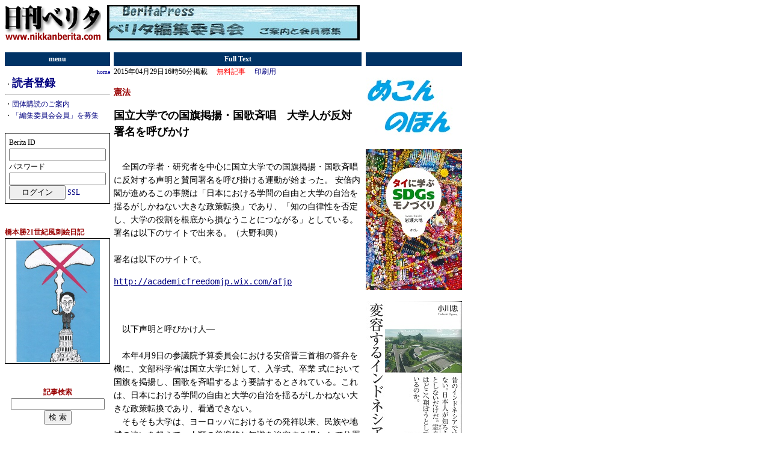

--- FILE ---
content_type: text/html
request_url: http://www.nikkanberita.com/read.cgi?id=201504291650393
body_size: 5470
content:

<HTML>
<HEAD>
<!--京-->
<meta http-equiv="Content-type" content="text/html; charset=EUC-JP">
<SCRIPT language="javaScript" type ="text/javaScript">
<!--
var appvers = navigator.appVersion ;
var apneleg = navigator.appName ;
var css2 = "./style2.css" ;
var css1 = "./style.css" ;
if (appvers.indexOf('Mac')!=-1) {
	document.write( "<link rel=\"stylesheet\" href=\"" + css1 +  "\" type=\"text/css\">" );
} else {
	document.write( "<link rel=\"stylesheet\" href=\"" + css2 +  "\" type=\"text/css\">" );
}
//-->
</SCRIPT>
<NOSCRIPT>
<LINK rel="stylesheet" href="./style.css" type="text/css">
</NOSCRIPT>
<style type="text/css">
<!--
pre.hidden  {
	width: 400px;
	overflow : hidden ;
}
-->
</style>
<TITLE>日刊ベリタ : 記事 : 国立大学での国旗掲揚・国歌斉唱　大学人が反対署名を呼びかけ</TITLE>
</HEAD>
<BODY>
<TABLE border="0" width="760" cellpadding="0" cellspacing="0">
 <TR>
  <TD width="160" valign="top">
   <A href="http://www.nikkanberita.com/">
    <IMG src="./img/berita.gif" border="0" width="160" height="60">
   </A>
  </TD>
  <TD width="10"><BR></TD>
  <TD width="420" valign="top">
   <A href="http://www.nikkanberita.com/jump.cgi?aid=202206222106123&target=http://www.nikkanberita.com/read.cgi?id=202206222049543" target="_blank"><IMG src="http://www.nikkanberita.com/ads/202206222106123.jpg" border="0" alt="広告"></A>

  </TD>
  <TD width="10"><BR></TD>
  <TD width="160" valign="top">
   <BR>
  </TD>
 </TR>
</TABLE>
<BR>
<TABLE border="0" width="760" cellpadding="0" cellspacing="0">
 <TR>
  <TD valign="top" width="160">
   <TABLE border="0" width="100%" cellpadding="2" cellspacing="0" bgcolor="#003366">
    <TR>
     <TD align="center" class="cat">menu</TD>
    </TR>
   </TABLE>
   <TABLE border="0" cellpadding="0" cellspacing="0" width="100%">
    <TR>
     <TD align="right">
      <A href="http://www.nikkanberita.com/"><SPAN class="xmlfeed">home</SPAN></A>
     </TD>
    </TR>
   </TABLE>
   ・<font size="+1"><b><A href="http://www.nikkanberita.com/subscribe.cgi">読者登録</A></b></font><br>
<hr>
・<a href="http://www.nikkanberita.com/docs/groupcontract.html">団体購読のご案内</a><br>
・<a href="http://www.nikkanberita.com/docs/doc20160825.html">「編集委員会会員」を募集</font></a><br>
<br>
<table border="0" cellpadding="4" cellspading="0" width="100%" class="border">
<form action="http://www.nikkanberita.com/login.cgi" method="POST" name="loginForm">
<tr><td>
Berita ID<br>
<input type="text" name="uid" size="18"><br>
パスワード<br>
<input type="password" name="pwd" size="18"><br>
<input type="submit" name="login" value="　ログイン　">
<a href="http://www.nikkanberita.com/login.cgi">SSL</a>
</td></tr>
</form>
</table>

   <BR><BR><SPAN class="head">橋本勝21世紀風刺絵日記</SPAN><BR><table border="0" cellpadding="0" cellspading="0" width="100%" class="border"><tr><td><center><A href="http://www.nikkanberita.com/read.cgi?id=202207072151504"><IMG src="http://www.nikkanberita.com/images/202207/tn202207072148214.jpg" width="140" height="203" border="0"></A></center>
</td></tr></table>
   <BR><BR>
   <TABLE border="0" width="100%" cellpadding="0" cellspacing="0">
    <FORM action="http://www.nikkanberita.com/search.cgi" method="GET">
     <TR>
      <TD>
       <DIV ALIGN=CENTER>
        <SPAN class="head">記事検索</SPAN><BR>
        <INPUT type="text" name="w" size="20" value="" style="font-size: 12px;"><BR>
        <INPUT type="submit" value="検 索"><BR>
       </DIV>
      </TD>
     </TR>
    </FORM>
   </TABLE>
   <BR><BR>
   <TABLE BGCOLOR="#ffe8f3">
    <TR>
     <TD>
      <SPAN class="head">リンク記事</SPAN><BR>
      
     </TD>
    </TR>
   </TABLE>
   <BR><BR>
   <SPAN class="head">記事スタイル</SPAN><BR>
   
・<A href="index.cgi?cat=column">コラム</A><BR>
・<A href="index.cgi?cat=review">みる・よむ・きく</A><BR>
・<A href="index.cgi?cat=interview">インタビュー</A><BR>
・<A href="index.cgi?cat=commentary">解説</A><BR>
・<A href="index.cgi?cat=fringe">こぼれ話</A><BR>

   <BR><BR>
   <SPAN class="head">特集</SPAN><BR>
   ・<A href="http://www.nikkanberita.com/index.cgi?cat=special&id=200909140041281">国際</A><BR>
・<A href="http://www.nikkanberita.com/index.cgi?cat=special&id=202207081808125">入管</A><BR>
・<A href="http://www.nikkanberita.com/index.cgi?cat=special&id=201005141635025">アジア</A><BR>
・<A href="http://www.nikkanberita.com/index.cgi?cat=special&id=201004281138493">市民活動</A><BR>
・<A href="http://www.nikkanberita.com/index.cgi?cat=special&id=200908311826261">政治</A><BR>
・<A href="http://www.nikkanberita.com/index.cgi?cat=special&id=201001051037412">人権/反差別/司法</A><BR>
・<A href="http://www.nikkanberita.com/index.cgi?cat=special&id=201103272126170">核・原子力</A><BR>
・<A href="http://www.nikkanberita.com/index.cgi?cat=special&id=200704212155456">環境</A><BR>
・<A href="http://www.nikkanberita.com/index.cgi?cat=special&id=200809102221303">文化</A><BR>
・<A href="http://www.nikkanberita.com/index.cgi?cat=special&id=201011262033115">欧州</A><BR>
・<A href="http://www.nikkanberita.com/index.cgi?cat=special&id=200810021249244">反戦・平和</A><BR>
・<A href="http://www.nikkanberita.com/index.cgi?cat=special&id=200705261348376">イスラエル／パレスチナ</A><BR>
・<A href="http://www.nikkanberita.com/index.cgi?cat=special&id=201011271621096">難民</A><BR>
・<A href="http://www.nikkanberita.com/index.cgi?cat=special&id=200907041619286">みる・よむ・きく</A><BR>
・<A href="http://www.nikkanberita.com/index.cgi?cat=special&id=200902131122475">アフリカ</A><BR>
・<A href="http://www.nikkanberita.com/index.cgi?cat=special&id=201005150941586">医療/健康</A><BR>

   <BR><BR>
   <SPAN class="head">提携・契約メディア</SPAN><BR>
   ・<A href="http://www.nikkanberita.com/index.cgi?cat=source&id=201211081007554">AIニュース</A><BR>
<A href="http://www.nikkanberita.com/index.cgi?cat=source&id=200607042224152"><IMG src="http://www.nikkanberita.com/img/tn200607042224152.jpg" border="0" alt="ＮＮＮ" vspace="3"></A><BR>
<A href="http://www.nikkanberita.com/index.cgi?cat=source&id=200609071339424"><IMG src="http://www.nikkanberita.com/img/tn200609071339424.jpg" border="0" alt="労働情報" vspace="3"></A><BR>
・<A href="http://www.nikkanberita.com/index.cgi?cat=source&id=201807271125515">司法</A><BR>
・<A href="http://www.nikkanberita.com/index.cgi?cat=source&id=200504191554182">マニラ新聞</A><BR>
<A href="http://www.nikkanberita.com/index.cgi?cat=source&id=200609221456355"><IMG src="http://www.nikkanberita.com/img/tn200609221456355.jpg" border="0" alt="消費者リポート" vspace="3"></A><BR>
・<A href="http://www.nikkanberita.com/index.cgi?cat=source&id=200510180730052">ＴＵＰ速報</A><BR>
<A href="http://www.nikkanberita.com/index.cgi?cat=source&id=200607061614084"><IMG src="http://www.nikkanberita.com/img/tn200607061614084.jpg" border="0" alt="プレシアン" vspace="3"></A><BR>
<A href="http://www.nikkanberita.com/index.cgi?cat=source&id=200805291955174"><IMG src="http://www.nikkanberita.com/img/tn200805291955174.jpg" border="0" alt="亞洲週刊" vspace="3"></A><BR>
<A href="http://www.nikkanberita.com/index.cgi?cat=source&id=200506011708033"><IMG src="http://www.nikkanberita.com/img/tn200506011708033.jpg" border="0" alt="ニュー・インターナショナリスト・ジャパン" vspace="3"></A><BR>
・<A href="http://www.nikkanberita.com/index.cgi?cat=source&id=200508012022341">じゃかるた新聞</A><BR>
・<A href="http://www.nikkanberita.com/index.cgi?cat=source&id=200810222057413">Agence Global</A><BR>
・<A href="http://www.nikkanberita.com/index.cgi?cat=source&id=200811251449502">Japan Focus</A><BR>
<A href="http://www.nikkanberita.com/index.cgi?cat=source&id=200606051648021"><IMG src="http://www.nikkanberita.com/img/tn200606051648021.jpg" border="0" alt="openDemocracy" vspace="3"></A><BR>
・<A href="http://www.nikkanberita.com/index.cgi?cat=source&id=200811201348124">Foreign Policy In Focus </A><BR>
・<A href="http://www.nikkanberita.com/index.cgi?cat=source&id=200606072205273">星日報</A><BR>

   <BR><BR>
   <SPAN class="head">Time Line</SPAN><BR>
   ・<A href="http://www.nikkanberita.com/timeline/202512/20251213.html">2025年12月13日</A><BR>
・<A href="http://www.nikkanberita.com/timeline/202512/20251211.html">2025年12月11日</A><BR>
・<A href="http://www.nikkanberita.com/timeline/202512/20251210.html">2025年12月10日</A><BR>
・<A href="http://www.nikkanberita.com/timeline/202512/20251209.html">2025年12月09日</A><BR>
・<A href="http://www.nikkanberita.com/timeline/202512/20251203.html">2025年12月03日</A><BR>
・<A href="http://www.nikkanberita.com/timeline/202511/20251129.html">2025年11月29日</A><BR>
・<A href="http://www.nikkanberita.com/timeline/202511/20251128.html">2025年11月28日</A><BR>
・<A href="http://www.nikkanberita.com/timeline/202511/20251122.html">2025年11月22日</A><BR>
・<A href="http://www.nikkanberita.com/timeline/202511/20251120.html">2025年11月20日</A><BR>
・<A href="http://www.nikkanberita.com/timeline/202511/20251119.html">2025年11月19日</A><BR>

   <BR><BR>
  </TD>
  <TD width="10"><BR></TD>
  <TD valign="top" width="420" class="hidden">
   <TABLE border="0" width="100%" cellpadding="2" cellspacing="0" bgcolor="#003366">
    <TR>
     <TD align="center" class="cat">Full Text</TD>
    </TR>
   </TABLE>
   2015年04月29日16時50分掲載
   　<FONT color="red">無料記事</FONT>
   　<A href="./print.cgi?id=201504291650393">印刷用</A>
   
   <BR>
   
   
   <A href="http://www.nikkanberita.com/index.cgi?cat=special&id=201305071105412">
<H3 class="special">憲法</H3>
</A>

   <H2>国立大学での国旗掲揚・国歌斉唱　大学人が反対署名を呼びかけ</H2>
   <BR>
   <TABLE border="0" width="100%" cellpadding="0" cellspacing="0">
    <TR>
     <TD class="article">
      
      　全国の学者・研究者を中心に国立大学での国旗掲揚・国歌斉唱に反対する声明と賛同署名を呼び掛ける運動が始まった。 安倍内閣が進めるこの事態は「日本における学問の自由と大学の自治を揺るがしかねない大きな政策転換」であり、「知の自律性を否定し、大学の役割を根底から損なうことにつながる」としている。署名は以下のサイトで出来る。（大野和興）<BR><BR>署名は以下のサイトで。<BR><A href="http://academicfreedomjp.wix.com/afjp" target="_blank" class="word"><pre class="hidden">http://academicfreedomjp.wix.com/afjp</pre></A><BR><BR>　以下声明と呼びかけ人―<BR><BR>　本年4月9日の参議院予算委員会における安倍晋三首相の答弁を機に、文部科学省は国立大学に対して、入学式、卒業 式において国旗を掲揚し、国歌を斉唱するよう要請するとされている。これは、日本における学問の自由と大学の自治を揺るがしかねない大きな政策転換であり、看過できない。<BR>　そもそも大学は、ヨーロッパにおけるその発祥以来、民族や地域の違いを超えて、人類の普遍的な知識を追究する場と して位置付けられてきた。それぞれの国民国家の独自性は尊重されるが、排他的な民族意識につながらないよう慎重さが求められる。現在、日本の大学は世界に 開かれたグローバルな大学へと改革を進めているが、政府主導の今回の動きが、そうした方向性に逆行することがあってはならない。<BR>日本近代史を振り返れば、滝川事件、天皇機関説事件、矢内原事件など、大学における研究や学者の言論が、その時代の 国家権力や社会の主流派と対立し、抑圧された例は枚挙にいとまがない。その後の歴史は、それらの研究・言論が普遍的な価値にもとづくものであったことを示 している。大学が国家権力から距離を置き、独立を保つことは、学問が進展・開花する必要条件である。文部科学省は今回のはたらきかけは要請にすぎないと説明しているが、国立大学法人が運営費交付金に依存する以上、「要請」が圧力となることは明白である。<BR>　たしかに教育基本法第二条は、教育目標の一つとして、「伝統と文化を尊重し、それらをはぐくんできた我が国と郷土を愛する（中略）態度を養う」ことを掲げる。しかし、伝統と文化とは何かを考究すること自体、大学人の使命の一つであり、既存の伝統の問い直しが新しい伝 統を生み、時の権力への抵抗が国家の暴走や国策の誤りを食い止めることも多い。教育基本法第七条が「大学については、自主性、自律性その他の大学における 教育及び研究の特性が尊重されなければならない」とするゆえんである。政府の権力、権威に基づいて国旗国歌を強制することは、知の自律性を否定し、大学の役割を根底から損なうことにつながる。<BR>　以上の理由から、我々は、大学に対する国旗国歌に関する要請を撤回するよう、文部科学省に求める。<BR><BR>◆呼びかけ人<BR>広田照幸（日大教授・教育学・本会代表）、内田樹（神戸女学院大名誉教授・哲学）、佐藤学（学習院大教授・教育 学）・本田由紀（東大教授、教育社会学）、米田俊彦（お茶の水女子大教授・教育史）、木村元（一橋大教授・教育史）、加藤陽子（東大教授・日本近代史）、 樋口陽一（東大名誉教授・憲法学）、池内了（名古屋大学名誉教授・宇宙物理学）、石川健治（東大教授・憲法学）、毛利透（京大教授・憲法学）、蟻川恒正 （日本大学法科大学院教授・憲法学）中島岳志（北大准教授・政治学）、山口二郎（法大教授・政治学）、杉田敦（法大教授・政治学）、平川克美（立大特任教 授・経営学）、石川康宏（神戸女学院大教授・経済学）、平尾剛（神戸親和女子大講師・身体論）、森まゆみ（作家）、斎藤美奈子（文芸評論家）<BR>
     </TD>
    </TR>
   </TABLE>
   
   
   <BR><BR>
<DIV align="center">
<A href="http://www.nikkanberita.com/index.cgi?cat=writer&id=200607051447363">
大野和興の記事一覧へ
</A></DIV>

   <BR>
   

   <BR>
   
   <HR>
   <H3 class="special">転載について</H3>
   <TT>　日刊ベリタに掲載された記事を転載される場合は、有料・無料を問わず、編集部にご連絡ください。ただし、見出しとリード文につきましてはその限りでありません。</TT>
   <BR><BR>
   <TT>　印刷媒体向けの記事配信も行っておりますので、記事を利用したい場合は事務局までご連絡下さい。</TT>
   <BR><BR><BR>
  </TD>
  <TD width="10"><BR></TD>
  <TD valign="top" width="160">
   <TABLE border="0" width="100%" cellpadding="2" cellspacing="0" bgcolor="#003366">
    <TR>
     <TD align="center" class="cat"><BR></TD>
    </TR>
   </TABLE>
   <BR>
   
   <A href="http://www.nikkanberita.com/jump.cgi?aid=202501232034294&target=http://www.mekong-publishing.com/" target="_blank"><IMG src="http://www.nikkanberita.com/ads/202501232034294.jpg" border="0" alt="広告"></A><BR><BR>
<A href="http://www.nikkanberita.com/jump.cgi?aid=202405162052574&target=http://www.mekong-publishing.com/books/ISBN4-8396-0337-3.htm" target="_blank"><IMG src="http://www.nikkanberita.com/ads/202405162052574.jpg" border="0" alt="広告"></A><BR><BR>
<A href="http://www.nikkanberita.com/jump.cgi?aid=202405162043164&target=http://www.mekong-publishing.com/books/ISBN4-8396-0336-6.htm  " target="_blank"><IMG src="http://www.nikkanberita.com/ads/202405162043164.jpg" border="0" alt="広告"></A><BR><BR>
<A href="http://www.nikkanberita.com/jump.cgi?aid=202405162057484&target=http://www.mekong-publishing.com/books/ISBN4-8396-0334-2.htm" target="_blank"><IMG src="http://www.nikkanberita.com/ads/202405162057484.jpg" border="0" alt="広告"></A><BR><BR>
<A href="http://www.nikkanberita.com/jump.cgi?aid=202405162106234&target=http://www.mekong-publishing.com/books/ISBN4-8396-0335-9.htm" target="_blank"><IMG src="http://www.nikkanberita.com/ads/202405162106234.jpg" border="0" alt="広告"></A><BR><BR>

   <BR><BR>
  </TD>
 </TR>
</TABLE>
<!---------- footer---------->
<TABLE border="0" width="760" cellpadding="2" cellspacing="0" bgcolor="#003366">
<TR><TD align="center" class="cat">
Copyright (C) Berita unless otherwise noted.
</TD></TR></TABLE>
<TABLE border="0" width="760" cellpadding="5" cellspacing="0">
<TR><TD align="center">
<A href="http://www.nikkanberita.com/docs/faq.html">よくある質問</A> ｜
<A href="http://www.nikkanberita.com/docs/contact.html">お問い合わせ</A> ｜
<A href="http://www.nikkanberita.com/docs/termsofservice.html">利用規約</A> ｜
<A href="http://www.nikkanberita.com/docs/docs.html">各種文書</A> ｜
<A href="http://www.nikkanberita.com/docs/ad.html">広告掲載</A> ｜
<A href="http://www.nikkanberita.com/docs/distribution.html">記事配信</A> ｜
<A href="http://www.nikkanberita.com/docs/corporateprofile.html">会社概要
</TD></TR></TABLE>
<BR><BR>
<!---------- footer---------->
</BODY>
</HTML>
